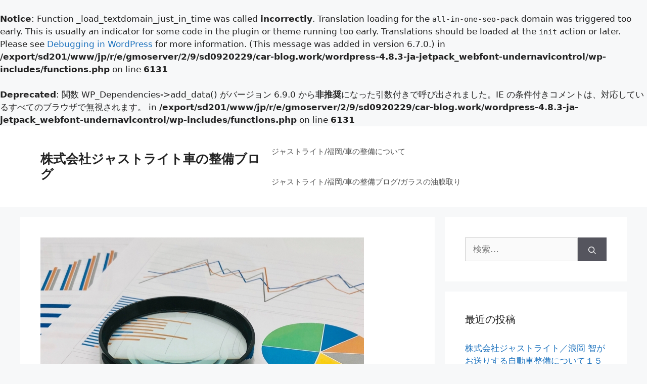

--- FILE ---
content_type: text/html; charset=UTF-8
request_url: https://car-blog.work/2020/09/17/%E6%A0%AA%E5%BC%8F%E4%BC%9A%E7%A4%BE%E3%82%B8%E3%83%A3%E3%82%B9%E3%83%88%E3%83%A9%E3%82%A4%E3%83%88%EF%BC%8F%E6%B5%AA%E5%B2%A1-%E6%99%BA%E3%81%8C%E3%81%8A%E9%80%81%E3%82%8A%E3%81%99%E3%82%8B-78/
body_size: 70142
content:
<br />
<b>Notice</b>:  Function _load_textdomain_just_in_time was called <strong>incorrectly</strong>. Translation loading for the <code>all-in-one-seo-pack</code> domain was triggered too early. This is usually an indicator for some code in the plugin or theme running too early. Translations should be loaded at the <code>init</code> action or later. Please see <a href="https://developer.wordpress.org/advanced-administration/debug/debug-wordpress/">Debugging in WordPress</a> for more information. (This message was added in version 6.7.0.) in <b>/export/sd201/www/jp/r/e/gmoserver/2/9/sd0920229/car-blog.work/wordpress-4.8.3-ja-jetpack_webfont-undernavicontrol/wp-includes/functions.php</b> on line <b>6131</b><br />
<!DOCTYPE html>
<html dir="ltr" lang="ja"
	prefix="og: https://ogp.me/ns#" >
<head>
	<meta charset="UTF-8">
	<title>株式会社ジャストライト／浪岡 智がお送りする自動車整備について８７／ 『共同通信社（２０２０／９／３付け）』を読んで／【東進調査】 成績上位者の学習の特徴は「勉強を楽しむ」「計画を立てる」「優先づけをする」⑥ | 株式会社ジャストライト車の整備ブログ</title>
<br />
<b>Deprecated</b>:  関数 WP_Dependencies-&gt;add_data() がバージョン 6.9.0 から<strong>非推奨</strong>になった引数付きで呼び出されました。IE の条件付きコメントは、対応しているすべてのブラウザで無視されます。 in <b>/export/sd201/www/jp/r/e/gmoserver/2/9/sd0920229/car-blog.work/wordpress-4.8.3-ja-jetpack_webfont-undernavicontrol/wp-includes/functions.php</b> on line <b>6131</b><br />

		<!-- All in One SEO 4.3.8 - aioseo.com -->
		<meta name="description" content="株式会社ジャストライトの浪岡 智がピックアップする車の整備情報サイトです。浪岡 智が、今回もおすすめの記事のはなしを展開していきます。株式会社ジャストライトでは車の業務を多数行っており、レンタカー業務、中古車買取・販売、車の修理・整備を行っています。" />
		<meta name="robots" content="max-image-preview:large" />
		<link rel="canonical" href="https://car-blog.work/2020/09/17/%e6%a0%aa%e5%bc%8f%e4%bc%9a%e7%a4%be%e3%82%b8%e3%83%a3%e3%82%b9%e3%83%88%e3%83%a9%e3%82%a4%e3%83%88%ef%bc%8f%e6%b5%aa%e5%b2%a1-%e6%99%ba%e3%81%8c%e3%81%8a%e9%80%81%e3%82%8a%e3%81%99%e3%82%8b-78/" />
		<meta name="generator" content="All in One SEO (AIOSEO) 4.3.8" />
		<meta property="og:locale" content="ja_JP" />
		<meta property="og:site_name" content="株式会社ジャストライト車の整備ブログ | 車の整備ブログ" />
		<meta property="og:type" content="article" />
		<meta property="og:title" content="株式会社ジャストライト／浪岡 智がお送りする自動車整備について８７／ 『共同通信社（２０２０／９／３付け）』を読んで／【東進調査】 成績上位者の学習の特徴は「勉強を楽しむ」「計画を立てる」「優先づけをする」⑥ | 株式会社ジャストライト車の整備ブログ" />
		<meta property="og:description" content="株式会社ジャストライトの浪岡 智がピックアップする車の整備情報サイトです。浪岡 智が、今回もおすすめの記事のはなしを展開していきます。株式会社ジャストライトでは車の業務を多数行っており、レンタカー業務、中古車買取・販売、車の修理・整備を行っています。" />
		<meta property="og:url" content="https://car-blog.work/2020/09/17/%e6%a0%aa%e5%bc%8f%e4%bc%9a%e7%a4%be%e3%82%b8%e3%83%a3%e3%82%b9%e3%83%88%e3%83%a9%e3%82%a4%e3%83%88%ef%bc%8f%e6%b5%aa%e5%b2%a1-%e6%99%ba%e3%81%8c%e3%81%8a%e9%80%81%e3%82%8a%e3%81%99%e3%82%8b-78/" />
		<meta property="article:published_time" content="2020-09-17T05:16:37+00:00" />
		<meta property="article:modified_time" content="2021-05-21T01:25:16+00:00" />
		<meta name="twitter:card" content="summary" />
		<meta name="twitter:title" content="株式会社ジャストライト／浪岡 智がお送りする自動車整備について８７／ 『共同通信社（２０２０／９／３付け）』を読んで／【東進調査】 成績上位者の学習の特徴は「勉強を楽しむ」「計画を立てる」「優先づけをする」⑥ | 株式会社ジャストライト車の整備ブログ" />
		<meta name="twitter:description" content="株式会社ジャストライトの浪岡 智がピックアップする車の整備情報サイトです。浪岡 智が、今回もおすすめの記事のはなしを展開していきます。株式会社ジャストライトでは車の業務を多数行っており、レンタカー業務、中古車買取・販売、車の修理・整備を行っています。" />
		<script type="application/ld+json" class="aioseo-schema">
			{"@context":"https:\/\/schema.org","@graph":[{"@type":"Article","@id":"https:\/\/car-blog.work\/2020\/09\/17\/%e6%a0%aa%e5%bc%8f%e4%bc%9a%e7%a4%be%e3%82%b8%e3%83%a3%e3%82%b9%e3%83%88%e3%83%a9%e3%82%a4%e3%83%88%ef%bc%8f%e6%b5%aa%e5%b2%a1-%e6%99%ba%e3%81%8c%e3%81%8a%e9%80%81%e3%82%8a%e3%81%99%e3%82%8b-78\/#article","name":"\u682a\u5f0f\u4f1a\u793e\u30b8\u30e3\u30b9\u30c8\u30e9\u30a4\u30c8\uff0f\u6d6a\u5ca1 \u667a\u304c\u304a\u9001\u308a\u3059\u308b\u81ea\u52d5\u8eca\u6574\u5099\u306b\u3064\u3044\u3066\uff18\uff17\uff0f \u300e\u5171\u540c\u901a\u4fe1\u793e\uff08\uff12\uff10\uff12\uff10\uff0f\uff19\uff0f\uff13\u4ed8\u3051\uff09\u300f\u3092\u8aad\u3093\u3067\uff0f\u3010\u6771\u9032\u8abf\u67fb\u3011 \u6210\u7e3e\u4e0a\u4f4d\u8005\u306e\u5b66\u7fd2\u306e\u7279\u5fb4\u306f\u300c\u52c9\u5f37\u3092\u697d\u3057\u3080\u300d\u300c\u8a08\u753b\u3092\u7acb\u3066\u308b\u300d\u300c\u512a\u5148\u3065\u3051\u3092\u3059\u308b\u300d\u2465 | \u682a\u5f0f\u4f1a\u793e\u30b8\u30e3\u30b9\u30c8\u30e9\u30a4\u30c8\u8eca\u306e\u6574\u5099\u30d6\u30ed\u30b0","headline":"\u682a\u5f0f\u4f1a\u793e\u30b8\u30e3\u30b9\u30c8\u30e9\u30a4\u30c8\uff0f\u6d6a\u5ca1 \u667a\u304c\u304a\u9001\u308a\u3059\u308b\u81ea\u52d5\u8eca\u6574\u5099\u306b\u3064\u3044\u3066\uff18\uff17\uff0f  \u300e\u5171\u540c\u901a\u4fe1\u793e\uff08\uff12\uff10\uff12\uff10\uff0f\uff19\uff0f\uff13\u4ed8\u3051\uff09\u300f\u3092\u8aad\u3093\u3067\uff0f\u3010\u6771\u9032\u8abf\u67fb\u3011 \u6210\u7e3e\u4e0a\u4f4d\u8005\u306e\u5b66\u7fd2\u306e\u7279\u5fb4\u306f\u300c\u52c9\u5f37\u3092\u697d\u3057\u3080\u300d\u300c\u8a08\u753b\u3092\u7acb\u3066\u308b\u300d\u300c\u512a\u5148\u3065\u3051\u3092\u3059\u308b\u300d\u2465","author":{"@id":"https:\/\/car-blog.work\/author\/wpmaster\/#author"},"publisher":{"@id":"https:\/\/car-blog.work\/#organization"},"image":{"@type":"ImageObject","url":"https:\/\/car-blog.work\/wp\/wp-content\/uploads\/2020\/09\/2553069_s.jpg","width":640,"height":480,"caption":"\u682a\u5f0f\u4f1a\u793e\u30b8\u30e3\u30b9\u30c8\u30e9\u30a4\u30c8\u6d6a\u5ca1 \u667a\u304c\u304a\u9001\u308a\u3059\u308b\u5171\u540c\u901a\u4fe1\u793e\u306e\u8a18\u4e8b\u300c\u6771\u9032\u8abf\u67fb\u300d\u306b\u3064\u3044\u3066\u306e\u30a4\u30e1\u30fc\u30b8\u753b\u50cf"},"datePublished":"2020-09-17T05:16:37+09:00","dateModified":"2021-05-21T01:25:16+09:00","inLanguage":"ja","mainEntityOfPage":{"@id":"https:\/\/car-blog.work\/2020\/09\/17\/%e6%a0%aa%e5%bc%8f%e4%bc%9a%e7%a4%be%e3%82%b8%e3%83%a3%e3%82%b9%e3%83%88%e3%83%a9%e3%82%a4%e3%83%88%ef%bc%8f%e6%b5%aa%e5%b2%a1-%e6%99%ba%e3%81%8c%e3%81%8a%e9%80%81%e3%82%8a%e3%81%99%e3%82%8b-78\/#webpage"},"isPartOf":{"@id":"https:\/\/car-blog.work\/2020\/09\/17\/%e6%a0%aa%e5%bc%8f%e4%bc%9a%e7%a4%be%e3%82%b8%e3%83%a3%e3%82%b9%e3%83%88%e3%83%a9%e3%82%a4%e3%83%88%ef%bc%8f%e6%b5%aa%e5%b2%a1-%e6%99%ba%e3%81%8c%e3%81%8a%e9%80%81%e3%82%8a%e3%81%99%e3%82%8b-78\/#webpage"},"articleSection":"\u30aa\u30b9\u30b9\u30e1, \u672a\u5206\u985e"},{"@type":"BreadcrumbList","@id":"https:\/\/car-blog.work\/2020\/09\/17\/%e6%a0%aa%e5%bc%8f%e4%bc%9a%e7%a4%be%e3%82%b8%e3%83%a3%e3%82%b9%e3%83%88%e3%83%a9%e3%82%a4%e3%83%88%ef%bc%8f%e6%b5%aa%e5%b2%a1-%e6%99%ba%e3%81%8c%e3%81%8a%e9%80%81%e3%82%8a%e3%81%99%e3%82%8b-78\/#breadcrumblist","itemListElement":[{"@type":"ListItem","@id":"https:\/\/car-blog.work\/#listItem","position":1,"item":{"@type":"WebPage","@id":"https:\/\/car-blog.work\/","name":"\u30db\u30fc\u30e0","description":"\u682a\u5f0f\u4f1a\u793e\u30b8\u30e3\u30b9\u30c8\u30e9\u30a4\u30c8\u304c\u904b\u55b6\u3059\u308b\u3001\u8eca\u306e\u6574\u5099\u3001\u4fee\u7406\u60c5\u5831\u30d6\u30ed\u30b0\u3067\u3059\u3002\u65e5\u5e38\u7684\u306b\u8d77\u3053\u308b\u30c8\u30e9\u30d6\u30eb\u306b\u7126\u70b9\u3092\u5f53\u3066\u3066\u3001\u60c5\u5831\u3092\u63b2\u8f09\u3057\u3066\u3044\u304d\u307e\u3059\u3002","url":"https:\/\/car-blog.work\/"},"nextItem":"https:\/\/car-blog.work\/2020\/#listItem"},{"@type":"ListItem","@id":"https:\/\/car-blog.work\/2020\/#listItem","position":2,"item":{"@type":"WebPage","@id":"https:\/\/car-blog.work\/2020\/","name":"2020","url":"https:\/\/car-blog.work\/2020\/"},"nextItem":"https:\/\/car-blog.work\/2020\/09\/#listItem","previousItem":"https:\/\/car-blog.work\/#listItem"},{"@type":"ListItem","@id":"https:\/\/car-blog.work\/2020\/09\/#listItem","position":3,"item":{"@type":"WebPage","@id":"https:\/\/car-blog.work\/2020\/09\/","name":"September","url":"https:\/\/car-blog.work\/2020\/09\/"},"nextItem":"https:\/\/car-blog.work\/2020\/09\/17\/#listItem","previousItem":"https:\/\/car-blog.work\/2020\/#listItem"},{"@type":"ListItem","@id":"https:\/\/car-blog.work\/2020\/09\/17\/#listItem","position":4,"item":{"@type":"WebPage","@id":"https:\/\/car-blog.work\/2020\/09\/17\/","name":"17","url":"https:\/\/car-blog.work\/2020\/09\/17\/"},"nextItem":"https:\/\/car-blog.work\/2020\/09\/17\/%e6%a0%aa%e5%bc%8f%e4%bc%9a%e7%a4%be%e3%82%b8%e3%83%a3%e3%82%b9%e3%83%88%e3%83%a9%e3%82%a4%e3%83%88%ef%bc%8f%e6%b5%aa%e5%b2%a1-%e6%99%ba%e3%81%8c%e3%81%8a%e9%80%81%e3%82%8a%e3%81%99%e3%82%8b-78\/#listItem","previousItem":"https:\/\/car-blog.work\/2020\/09\/#listItem"},{"@type":"ListItem","@id":"https:\/\/car-blog.work\/2020\/09\/17\/%e6%a0%aa%e5%bc%8f%e4%bc%9a%e7%a4%be%e3%82%b8%e3%83%a3%e3%82%b9%e3%83%88%e3%83%a9%e3%82%a4%e3%83%88%ef%bc%8f%e6%b5%aa%e5%b2%a1-%e6%99%ba%e3%81%8c%e3%81%8a%e9%80%81%e3%82%8a%e3%81%99%e3%82%8b-78\/#listItem","position":5,"item":{"@type":"WebPage","@id":"https:\/\/car-blog.work\/2020\/09\/17\/%e6%a0%aa%e5%bc%8f%e4%bc%9a%e7%a4%be%e3%82%b8%e3%83%a3%e3%82%b9%e3%83%88%e3%83%a9%e3%82%a4%e3%83%88%ef%bc%8f%e6%b5%aa%e5%b2%a1-%e6%99%ba%e3%81%8c%e3%81%8a%e9%80%81%e3%82%8a%e3%81%99%e3%82%8b-78\/","name":"\u682a\u5f0f\u4f1a\u793e\u30b8\u30e3\u30b9\u30c8\u30e9\u30a4\u30c8\uff0f\u6d6a\u5ca1 \u667a\u304c\u304a\u9001\u308a\u3059\u308b\u81ea\u52d5\u8eca\u6574\u5099\u306b\u3064\u3044\u3066\uff18\uff17\uff0f  \u300e\u5171\u540c\u901a\u4fe1\u793e\uff08\uff12\uff10\uff12\uff10\uff0f\uff19\uff0f\uff13\u4ed8\u3051\uff09\u300f\u3092\u8aad\u3093\u3067\uff0f\u3010\u6771\u9032\u8abf\u67fb\u3011 \u6210\u7e3e\u4e0a\u4f4d\u8005\u306e\u5b66\u7fd2\u306e\u7279\u5fb4\u306f\u300c\u52c9\u5f37\u3092\u697d\u3057\u3080\u300d\u300c\u8a08\u753b\u3092\u7acb\u3066\u308b\u300d\u300c\u512a\u5148\u3065\u3051\u3092\u3059\u308b\u300d\u2465","description":"\u682a\u5f0f\u4f1a\u793e\u30b8\u30e3\u30b9\u30c8\u30e9\u30a4\u30c8\u306e\u6d6a\u5ca1 \u667a\u304c\u30d4\u30c3\u30af\u30a2\u30c3\u30d7\u3059\u308b\u8eca\u306e\u6574\u5099\u60c5\u5831\u30b5\u30a4\u30c8\u3067\u3059\u3002\u6d6a\u5ca1 \u667a\u304c\u3001\u4eca\u56de\u3082\u304a\u3059\u3059\u3081\u306e\u8a18\u4e8b\u306e\u306f\u306a\u3057\u3092\u5c55\u958b\u3057\u3066\u3044\u304d\u307e\u3059\u3002\u682a\u5f0f\u4f1a\u793e\u30b8\u30e3\u30b9\u30c8\u30e9\u30a4\u30c8\u3067\u306f\u8eca\u306e\u696d\u52d9\u3092\u591a\u6570\u884c\u3063\u3066\u304a\u308a\u3001\u30ec\u30f3\u30bf\u30ab\u30fc\u696d\u52d9\u3001\u4e2d\u53e4\u8eca\u8cb7\u53d6\u30fb\u8ca9\u58f2\u3001\u8eca\u306e\u4fee\u7406\u30fb\u6574\u5099\u3092\u884c\u3063\u3066\u3044\u307e\u3059\u3002","url":"https:\/\/car-blog.work\/2020\/09\/17\/%e6%a0%aa%e5%bc%8f%e4%bc%9a%e7%a4%be%e3%82%b8%e3%83%a3%e3%82%b9%e3%83%88%e3%83%a9%e3%82%a4%e3%83%88%ef%bc%8f%e6%b5%aa%e5%b2%a1-%e6%99%ba%e3%81%8c%e3%81%8a%e9%80%81%e3%82%8a%e3%81%99%e3%82%8b-78\/"},"previousItem":"https:\/\/car-blog.work\/2020\/09\/17\/#listItem"}]},{"@type":"Organization","@id":"https:\/\/car-blog.work\/#organization","name":"\u682a\u5f0f\u4f1a\u793e\u30b8\u30e3\u30b9\u30c8\u30e9\u30a4\u30c8\u8eca\u306e\u6574\u5099\u30d6\u30ed\u30b0","url":"https:\/\/car-blog.work\/"},{"@type":"Person","@id":"https:\/\/car-blog.work\/author\/wpmaster\/#author","url":"https:\/\/car-blog.work\/author\/wpmaster\/","name":"\u30b8\u30e3\u30b9\u30c8\u30e9\u30a4\u30c8","image":{"@type":"ImageObject","@id":"https:\/\/car-blog.work\/2020\/09\/17\/%e6%a0%aa%e5%bc%8f%e4%bc%9a%e7%a4%be%e3%82%b8%e3%83%a3%e3%82%b9%e3%83%88%e3%83%a9%e3%82%a4%e3%83%88%ef%bc%8f%e6%b5%aa%e5%b2%a1-%e6%99%ba%e3%81%8c%e3%81%8a%e9%80%81%e3%82%8a%e3%81%99%e3%82%8b-78\/#authorImage","url":"https:\/\/secure.gravatar.com\/avatar\/a200c070a6adb9d20dd917d82d0037b890a80743d30930e14a2731bfab4b3c58?s=96&d=mm&r=g","width":96,"height":96,"caption":"\u30b8\u30e3\u30b9\u30c8\u30e9\u30a4\u30c8"}},{"@type":"WebPage","@id":"https:\/\/car-blog.work\/2020\/09\/17\/%e6%a0%aa%e5%bc%8f%e4%bc%9a%e7%a4%be%e3%82%b8%e3%83%a3%e3%82%b9%e3%83%88%e3%83%a9%e3%82%a4%e3%83%88%ef%bc%8f%e6%b5%aa%e5%b2%a1-%e6%99%ba%e3%81%8c%e3%81%8a%e9%80%81%e3%82%8a%e3%81%99%e3%82%8b-78\/#webpage","url":"https:\/\/car-blog.work\/2020\/09\/17\/%e6%a0%aa%e5%bc%8f%e4%bc%9a%e7%a4%be%e3%82%b8%e3%83%a3%e3%82%b9%e3%83%88%e3%83%a9%e3%82%a4%e3%83%88%ef%bc%8f%e6%b5%aa%e5%b2%a1-%e6%99%ba%e3%81%8c%e3%81%8a%e9%80%81%e3%82%8a%e3%81%99%e3%82%8b-78\/","name":"\u682a\u5f0f\u4f1a\u793e\u30b8\u30e3\u30b9\u30c8\u30e9\u30a4\u30c8\uff0f\u6d6a\u5ca1 \u667a\u304c\u304a\u9001\u308a\u3059\u308b\u81ea\u52d5\u8eca\u6574\u5099\u306b\u3064\u3044\u3066\uff18\uff17\uff0f \u300e\u5171\u540c\u901a\u4fe1\u793e\uff08\uff12\uff10\uff12\uff10\uff0f\uff19\uff0f\uff13\u4ed8\u3051\uff09\u300f\u3092\u8aad\u3093\u3067\uff0f\u3010\u6771\u9032\u8abf\u67fb\u3011 \u6210\u7e3e\u4e0a\u4f4d\u8005\u306e\u5b66\u7fd2\u306e\u7279\u5fb4\u306f\u300c\u52c9\u5f37\u3092\u697d\u3057\u3080\u300d\u300c\u8a08\u753b\u3092\u7acb\u3066\u308b\u300d\u300c\u512a\u5148\u3065\u3051\u3092\u3059\u308b\u300d\u2465 | \u682a\u5f0f\u4f1a\u793e\u30b8\u30e3\u30b9\u30c8\u30e9\u30a4\u30c8\u8eca\u306e\u6574\u5099\u30d6\u30ed\u30b0","description":"\u682a\u5f0f\u4f1a\u793e\u30b8\u30e3\u30b9\u30c8\u30e9\u30a4\u30c8\u306e\u6d6a\u5ca1 \u667a\u304c\u30d4\u30c3\u30af\u30a2\u30c3\u30d7\u3059\u308b\u8eca\u306e\u6574\u5099\u60c5\u5831\u30b5\u30a4\u30c8\u3067\u3059\u3002\u6d6a\u5ca1 \u667a\u304c\u3001\u4eca\u56de\u3082\u304a\u3059\u3059\u3081\u306e\u8a18\u4e8b\u306e\u306f\u306a\u3057\u3092\u5c55\u958b\u3057\u3066\u3044\u304d\u307e\u3059\u3002\u682a\u5f0f\u4f1a\u793e\u30b8\u30e3\u30b9\u30c8\u30e9\u30a4\u30c8\u3067\u306f\u8eca\u306e\u696d\u52d9\u3092\u591a\u6570\u884c\u3063\u3066\u304a\u308a\u3001\u30ec\u30f3\u30bf\u30ab\u30fc\u696d\u52d9\u3001\u4e2d\u53e4\u8eca\u8cb7\u53d6\u30fb\u8ca9\u58f2\u3001\u8eca\u306e\u4fee\u7406\u30fb\u6574\u5099\u3092\u884c\u3063\u3066\u3044\u307e\u3059\u3002","inLanguage":"ja","isPartOf":{"@id":"https:\/\/car-blog.work\/#website"},"breadcrumb":{"@id":"https:\/\/car-blog.work\/2020\/09\/17\/%e6%a0%aa%e5%bc%8f%e4%bc%9a%e7%a4%be%e3%82%b8%e3%83%a3%e3%82%b9%e3%83%88%e3%83%a9%e3%82%a4%e3%83%88%ef%bc%8f%e6%b5%aa%e5%b2%a1-%e6%99%ba%e3%81%8c%e3%81%8a%e9%80%81%e3%82%8a%e3%81%99%e3%82%8b-78\/#breadcrumblist"},"author":{"@id":"https:\/\/car-blog.work\/author\/wpmaster\/#author"},"creator":{"@id":"https:\/\/car-blog.work\/author\/wpmaster\/#author"},"image":{"@type":"ImageObject","url":"https:\/\/car-blog.work\/wp\/wp-content\/uploads\/2020\/09\/2553069_s.jpg","@id":"https:\/\/car-blog.work\/#mainImage","width":640,"height":480,"caption":"\u682a\u5f0f\u4f1a\u793e\u30b8\u30e3\u30b9\u30c8\u30e9\u30a4\u30c8\u6d6a\u5ca1 \u667a\u304c\u304a\u9001\u308a\u3059\u308b\u5171\u540c\u901a\u4fe1\u793e\u306e\u8a18\u4e8b\u300c\u6771\u9032\u8abf\u67fb\u300d\u306b\u3064\u3044\u3066\u306e\u30a4\u30e1\u30fc\u30b8\u753b\u50cf"},"primaryImageOfPage":{"@id":"https:\/\/car-blog.work\/2020\/09\/17\/%e6%a0%aa%e5%bc%8f%e4%bc%9a%e7%a4%be%e3%82%b8%e3%83%a3%e3%82%b9%e3%83%88%e3%83%a9%e3%82%a4%e3%83%88%ef%bc%8f%e6%b5%aa%e5%b2%a1-%e6%99%ba%e3%81%8c%e3%81%8a%e9%80%81%e3%82%8a%e3%81%99%e3%82%8b-78\/#mainImage"},"datePublished":"2020-09-17T05:16:37+09:00","dateModified":"2021-05-21T01:25:16+09:00"},{"@type":"WebSite","@id":"https:\/\/car-blog.work\/#website","url":"https:\/\/car-blog.work\/","name":"\u682a\u5f0f\u4f1a\u793e\u30b8\u30e3\u30b9\u30c8\u30e9\u30a4\u30c8\u8eca\u306e\u6574\u5099\u30d6\u30ed\u30b0","description":"\u8eca\u306e\u6574\u5099\u30d6\u30ed\u30b0","inLanguage":"ja","publisher":{"@id":"https:\/\/car-blog.work\/#organization"}}]}
		</script>
		<script type="text/javascript" >
			window.ga=window.ga||function(){(ga.q=ga.q||[]).push(arguments)};ga.l=+new Date;
			ga('create', "110071134", { 'cookieDomain': 'car-blog.work' } );
			ga('send', 'pageview');
		</script>
		<script async src="https://www.google-analytics.com/analytics.js"></script>
		<!-- All in One SEO -->

<meta name="viewport" content="width=device-width, initial-scale=1"><link rel="alternate" type="application/rss+xml" title="株式会社ジャストライト車の整備ブログ &raquo; フィード" href="https://car-blog.work/feed/" />
<link rel="alternate" type="application/rss+xml" title="株式会社ジャストライト車の整備ブログ &raquo; コメントフィード" href="https://car-blog.work/comments/feed/" />
<link rel="alternate" type="application/rss+xml" title="株式会社ジャストライト車の整備ブログ &raquo; 株式会社ジャストライト／浪岡 智がお送りする自動車整備について８７／  『共同通信社（２０２０／９／３付け）』を読んで／【東進調査】 成績上位者の学習の特徴は「勉強を楽しむ」「計画を立てる」「優先づけをする」⑥ のコメントのフィード" href="https://car-blog.work/2020/09/17/%e6%a0%aa%e5%bc%8f%e4%bc%9a%e7%a4%be%e3%82%b8%e3%83%a3%e3%82%b9%e3%83%88%e3%83%a9%e3%82%a4%e3%83%88%ef%bc%8f%e6%b5%aa%e5%b2%a1-%e6%99%ba%e3%81%8c%e3%81%8a%e9%80%81%e3%82%8a%e3%81%99%e3%82%8b-78/feed/" />
<link rel="alternate" title="oEmbed (JSON)" type="application/json+oembed" href="https://car-blog.work/wp-json/oembed/1.0/embed?url=https%3A%2F%2Fcar-blog.work%2F2020%2F09%2F17%2F%25e6%25a0%25aa%25e5%25bc%258f%25e4%25bc%259a%25e7%25a4%25be%25e3%2582%25b8%25e3%2583%25a3%25e3%2582%25b9%25e3%2583%2588%25e3%2583%25a9%25e3%2582%25a4%25e3%2583%2588%25ef%25bc%258f%25e6%25b5%25aa%25e5%25b2%25a1-%25e6%2599%25ba%25e3%2581%258c%25e3%2581%258a%25e9%2580%2581%25e3%2582%258a%25e3%2581%2599%25e3%2582%258b-78%2F" />
<link rel="alternate" title="oEmbed (XML)" type="text/xml+oembed" href="https://car-blog.work/wp-json/oembed/1.0/embed?url=https%3A%2F%2Fcar-blog.work%2F2020%2F09%2F17%2F%25e6%25a0%25aa%25e5%25bc%258f%25e4%25bc%259a%25e7%25a4%25be%25e3%2582%25b8%25e3%2583%25a3%25e3%2582%25b9%25e3%2583%2588%25e3%2583%25a9%25e3%2582%25a4%25e3%2583%2588%25ef%25bc%258f%25e6%25b5%25aa%25e5%25b2%25a1-%25e6%2599%25ba%25e3%2581%258c%25e3%2581%258a%25e9%2580%2581%25e3%2582%258a%25e3%2581%2599%25e3%2582%258b-78%2F&#038;format=xml" />
<style id='wp-img-auto-sizes-contain-inline-css'>
img:is([sizes=auto i],[sizes^="auto," i]){contain-intrinsic-size:3000px 1500px}
/*# sourceURL=wp-img-auto-sizes-contain-inline-css */
</style>
<style id='wp-emoji-styles-inline-css'>

	img.wp-smiley, img.emoji {
		display: inline !important;
		border: none !important;
		box-shadow: none !important;
		height: 1em !important;
		width: 1em !important;
		margin: 0 0.07em !important;
		vertical-align: -0.1em !important;
		background: none !important;
		padding: 0 !important;
	}
/*# sourceURL=wp-emoji-styles-inline-css */
</style>
<style id='wp-block-library-inline-css'>
:root{--wp-block-synced-color:#7a00df;--wp-block-synced-color--rgb:122,0,223;--wp-bound-block-color:var(--wp-block-synced-color);--wp-editor-canvas-background:#ddd;--wp-admin-theme-color:#007cba;--wp-admin-theme-color--rgb:0,124,186;--wp-admin-theme-color-darker-10:#006ba1;--wp-admin-theme-color-darker-10--rgb:0,107,160.5;--wp-admin-theme-color-darker-20:#005a87;--wp-admin-theme-color-darker-20--rgb:0,90,135;--wp-admin-border-width-focus:2px}@media (min-resolution:192dpi){:root{--wp-admin-border-width-focus:1.5px}}.wp-element-button{cursor:pointer}:root .has-very-light-gray-background-color{background-color:#eee}:root .has-very-dark-gray-background-color{background-color:#313131}:root .has-very-light-gray-color{color:#eee}:root .has-very-dark-gray-color{color:#313131}:root .has-vivid-green-cyan-to-vivid-cyan-blue-gradient-background{background:linear-gradient(135deg,#00d084,#0693e3)}:root .has-purple-crush-gradient-background{background:linear-gradient(135deg,#34e2e4,#4721fb 50%,#ab1dfe)}:root .has-hazy-dawn-gradient-background{background:linear-gradient(135deg,#faaca8,#dad0ec)}:root .has-subdued-olive-gradient-background{background:linear-gradient(135deg,#fafae1,#67a671)}:root .has-atomic-cream-gradient-background{background:linear-gradient(135deg,#fdd79a,#004a59)}:root .has-nightshade-gradient-background{background:linear-gradient(135deg,#330968,#31cdcf)}:root .has-midnight-gradient-background{background:linear-gradient(135deg,#020381,#2874fc)}:root{--wp--preset--font-size--normal:16px;--wp--preset--font-size--huge:42px}.has-regular-font-size{font-size:1em}.has-larger-font-size{font-size:2.625em}.has-normal-font-size{font-size:var(--wp--preset--font-size--normal)}.has-huge-font-size{font-size:var(--wp--preset--font-size--huge)}.has-text-align-center{text-align:center}.has-text-align-left{text-align:left}.has-text-align-right{text-align:right}.has-fit-text{white-space:nowrap!important}#end-resizable-editor-section{display:none}.aligncenter{clear:both}.items-justified-left{justify-content:flex-start}.items-justified-center{justify-content:center}.items-justified-right{justify-content:flex-end}.items-justified-space-between{justify-content:space-between}.screen-reader-text{border:0;clip-path:inset(50%);height:1px;margin:-1px;overflow:hidden;padding:0;position:absolute;width:1px;word-wrap:normal!important}.screen-reader-text:focus{background-color:#ddd;clip-path:none;color:#444;display:block;font-size:1em;height:auto;left:5px;line-height:normal;padding:15px 23px 14px;text-decoration:none;top:5px;width:auto;z-index:100000}html :where(.has-border-color){border-style:solid}html :where([style*=border-top-color]){border-top-style:solid}html :where([style*=border-right-color]){border-right-style:solid}html :where([style*=border-bottom-color]){border-bottom-style:solid}html :where([style*=border-left-color]){border-left-style:solid}html :where([style*=border-width]){border-style:solid}html :where([style*=border-top-width]){border-top-style:solid}html :where([style*=border-right-width]){border-right-style:solid}html :where([style*=border-bottom-width]){border-bottom-style:solid}html :where([style*=border-left-width]){border-left-style:solid}html :where(img[class*=wp-image-]){height:auto;max-width:100%}:where(figure){margin:0 0 1em}html :where(.is-position-sticky){--wp-admin--admin-bar--position-offset:var(--wp-admin--admin-bar--height,0px)}@media screen and (max-width:600px){html :where(.is-position-sticky){--wp-admin--admin-bar--position-offset:0px}}

/*# sourceURL=wp-block-library-inline-css */
</style><style id='global-styles-inline-css'>
:root{--wp--preset--aspect-ratio--square: 1;--wp--preset--aspect-ratio--4-3: 4/3;--wp--preset--aspect-ratio--3-4: 3/4;--wp--preset--aspect-ratio--3-2: 3/2;--wp--preset--aspect-ratio--2-3: 2/3;--wp--preset--aspect-ratio--16-9: 16/9;--wp--preset--aspect-ratio--9-16: 9/16;--wp--preset--color--black: #000000;--wp--preset--color--cyan-bluish-gray: #abb8c3;--wp--preset--color--white: #ffffff;--wp--preset--color--pale-pink: #f78da7;--wp--preset--color--vivid-red: #cf2e2e;--wp--preset--color--luminous-vivid-orange: #ff6900;--wp--preset--color--luminous-vivid-amber: #fcb900;--wp--preset--color--light-green-cyan: #7bdcb5;--wp--preset--color--vivid-green-cyan: #00d084;--wp--preset--color--pale-cyan-blue: #8ed1fc;--wp--preset--color--vivid-cyan-blue: #0693e3;--wp--preset--color--vivid-purple: #9b51e0;--wp--preset--color--contrast: var(--contrast);--wp--preset--color--contrast-2: var(--contrast-2);--wp--preset--color--contrast-3: var(--contrast-3);--wp--preset--color--base: var(--base);--wp--preset--color--base-2: var(--base-2);--wp--preset--color--base-3: var(--base-3);--wp--preset--color--accent: var(--accent);--wp--preset--gradient--vivid-cyan-blue-to-vivid-purple: linear-gradient(135deg,rgb(6,147,227) 0%,rgb(155,81,224) 100%);--wp--preset--gradient--light-green-cyan-to-vivid-green-cyan: linear-gradient(135deg,rgb(122,220,180) 0%,rgb(0,208,130) 100%);--wp--preset--gradient--luminous-vivid-amber-to-luminous-vivid-orange: linear-gradient(135deg,rgb(252,185,0) 0%,rgb(255,105,0) 100%);--wp--preset--gradient--luminous-vivid-orange-to-vivid-red: linear-gradient(135deg,rgb(255,105,0) 0%,rgb(207,46,46) 100%);--wp--preset--gradient--very-light-gray-to-cyan-bluish-gray: linear-gradient(135deg,rgb(238,238,238) 0%,rgb(169,184,195) 100%);--wp--preset--gradient--cool-to-warm-spectrum: linear-gradient(135deg,rgb(74,234,220) 0%,rgb(151,120,209) 20%,rgb(207,42,186) 40%,rgb(238,44,130) 60%,rgb(251,105,98) 80%,rgb(254,248,76) 100%);--wp--preset--gradient--blush-light-purple: linear-gradient(135deg,rgb(255,206,236) 0%,rgb(152,150,240) 100%);--wp--preset--gradient--blush-bordeaux: linear-gradient(135deg,rgb(254,205,165) 0%,rgb(254,45,45) 50%,rgb(107,0,62) 100%);--wp--preset--gradient--luminous-dusk: linear-gradient(135deg,rgb(255,203,112) 0%,rgb(199,81,192) 50%,rgb(65,88,208) 100%);--wp--preset--gradient--pale-ocean: linear-gradient(135deg,rgb(255,245,203) 0%,rgb(182,227,212) 50%,rgb(51,167,181) 100%);--wp--preset--gradient--electric-grass: linear-gradient(135deg,rgb(202,248,128) 0%,rgb(113,206,126) 100%);--wp--preset--gradient--midnight: linear-gradient(135deg,rgb(2,3,129) 0%,rgb(40,116,252) 100%);--wp--preset--font-size--small: 13px;--wp--preset--font-size--medium: 20px;--wp--preset--font-size--large: 36px;--wp--preset--font-size--x-large: 42px;--wp--preset--spacing--20: 0.44rem;--wp--preset--spacing--30: 0.67rem;--wp--preset--spacing--40: 1rem;--wp--preset--spacing--50: 1.5rem;--wp--preset--spacing--60: 2.25rem;--wp--preset--spacing--70: 3.38rem;--wp--preset--spacing--80: 5.06rem;--wp--preset--shadow--natural: 6px 6px 9px rgba(0, 0, 0, 0.2);--wp--preset--shadow--deep: 12px 12px 50px rgba(0, 0, 0, 0.4);--wp--preset--shadow--sharp: 6px 6px 0px rgba(0, 0, 0, 0.2);--wp--preset--shadow--outlined: 6px 6px 0px -3px rgb(255, 255, 255), 6px 6px rgb(0, 0, 0);--wp--preset--shadow--crisp: 6px 6px 0px rgb(0, 0, 0);}:where(.is-layout-flex){gap: 0.5em;}:where(.is-layout-grid){gap: 0.5em;}body .is-layout-flex{display: flex;}.is-layout-flex{flex-wrap: wrap;align-items: center;}.is-layout-flex > :is(*, div){margin: 0;}body .is-layout-grid{display: grid;}.is-layout-grid > :is(*, div){margin: 0;}:where(.wp-block-columns.is-layout-flex){gap: 2em;}:where(.wp-block-columns.is-layout-grid){gap: 2em;}:where(.wp-block-post-template.is-layout-flex){gap: 1.25em;}:where(.wp-block-post-template.is-layout-grid){gap: 1.25em;}.has-black-color{color: var(--wp--preset--color--black) !important;}.has-cyan-bluish-gray-color{color: var(--wp--preset--color--cyan-bluish-gray) !important;}.has-white-color{color: var(--wp--preset--color--white) !important;}.has-pale-pink-color{color: var(--wp--preset--color--pale-pink) !important;}.has-vivid-red-color{color: var(--wp--preset--color--vivid-red) !important;}.has-luminous-vivid-orange-color{color: var(--wp--preset--color--luminous-vivid-orange) !important;}.has-luminous-vivid-amber-color{color: var(--wp--preset--color--luminous-vivid-amber) !important;}.has-light-green-cyan-color{color: var(--wp--preset--color--light-green-cyan) !important;}.has-vivid-green-cyan-color{color: var(--wp--preset--color--vivid-green-cyan) !important;}.has-pale-cyan-blue-color{color: var(--wp--preset--color--pale-cyan-blue) !important;}.has-vivid-cyan-blue-color{color: var(--wp--preset--color--vivid-cyan-blue) !important;}.has-vivid-purple-color{color: var(--wp--preset--color--vivid-purple) !important;}.has-black-background-color{background-color: var(--wp--preset--color--black) !important;}.has-cyan-bluish-gray-background-color{background-color: var(--wp--preset--color--cyan-bluish-gray) !important;}.has-white-background-color{background-color: var(--wp--preset--color--white) !important;}.has-pale-pink-background-color{background-color: var(--wp--preset--color--pale-pink) !important;}.has-vivid-red-background-color{background-color: var(--wp--preset--color--vivid-red) !important;}.has-luminous-vivid-orange-background-color{background-color: var(--wp--preset--color--luminous-vivid-orange) !important;}.has-luminous-vivid-amber-background-color{background-color: var(--wp--preset--color--luminous-vivid-amber) !important;}.has-light-green-cyan-background-color{background-color: var(--wp--preset--color--light-green-cyan) !important;}.has-vivid-green-cyan-background-color{background-color: var(--wp--preset--color--vivid-green-cyan) !important;}.has-pale-cyan-blue-background-color{background-color: var(--wp--preset--color--pale-cyan-blue) !important;}.has-vivid-cyan-blue-background-color{background-color: var(--wp--preset--color--vivid-cyan-blue) !important;}.has-vivid-purple-background-color{background-color: var(--wp--preset--color--vivid-purple) !important;}.has-black-border-color{border-color: var(--wp--preset--color--black) !important;}.has-cyan-bluish-gray-border-color{border-color: var(--wp--preset--color--cyan-bluish-gray) !important;}.has-white-border-color{border-color: var(--wp--preset--color--white) !important;}.has-pale-pink-border-color{border-color: var(--wp--preset--color--pale-pink) !important;}.has-vivid-red-border-color{border-color: var(--wp--preset--color--vivid-red) !important;}.has-luminous-vivid-orange-border-color{border-color: var(--wp--preset--color--luminous-vivid-orange) !important;}.has-luminous-vivid-amber-border-color{border-color: var(--wp--preset--color--luminous-vivid-amber) !important;}.has-light-green-cyan-border-color{border-color: var(--wp--preset--color--light-green-cyan) !important;}.has-vivid-green-cyan-border-color{border-color: var(--wp--preset--color--vivid-green-cyan) !important;}.has-pale-cyan-blue-border-color{border-color: var(--wp--preset--color--pale-cyan-blue) !important;}.has-vivid-cyan-blue-border-color{border-color: var(--wp--preset--color--vivid-cyan-blue) !important;}.has-vivid-purple-border-color{border-color: var(--wp--preset--color--vivid-purple) !important;}.has-vivid-cyan-blue-to-vivid-purple-gradient-background{background: var(--wp--preset--gradient--vivid-cyan-blue-to-vivid-purple) !important;}.has-light-green-cyan-to-vivid-green-cyan-gradient-background{background: var(--wp--preset--gradient--light-green-cyan-to-vivid-green-cyan) !important;}.has-luminous-vivid-amber-to-luminous-vivid-orange-gradient-background{background: var(--wp--preset--gradient--luminous-vivid-amber-to-luminous-vivid-orange) !important;}.has-luminous-vivid-orange-to-vivid-red-gradient-background{background: var(--wp--preset--gradient--luminous-vivid-orange-to-vivid-red) !important;}.has-very-light-gray-to-cyan-bluish-gray-gradient-background{background: var(--wp--preset--gradient--very-light-gray-to-cyan-bluish-gray) !important;}.has-cool-to-warm-spectrum-gradient-background{background: var(--wp--preset--gradient--cool-to-warm-spectrum) !important;}.has-blush-light-purple-gradient-background{background: var(--wp--preset--gradient--blush-light-purple) !important;}.has-blush-bordeaux-gradient-background{background: var(--wp--preset--gradient--blush-bordeaux) !important;}.has-luminous-dusk-gradient-background{background: var(--wp--preset--gradient--luminous-dusk) !important;}.has-pale-ocean-gradient-background{background: var(--wp--preset--gradient--pale-ocean) !important;}.has-electric-grass-gradient-background{background: var(--wp--preset--gradient--electric-grass) !important;}.has-midnight-gradient-background{background: var(--wp--preset--gradient--midnight) !important;}.has-small-font-size{font-size: var(--wp--preset--font-size--small) !important;}.has-medium-font-size{font-size: var(--wp--preset--font-size--medium) !important;}.has-large-font-size{font-size: var(--wp--preset--font-size--large) !important;}.has-x-large-font-size{font-size: var(--wp--preset--font-size--x-large) !important;}
/*# sourceURL=global-styles-inline-css */
</style>

<style id='classic-theme-styles-inline-css'>
/*! This file is auto-generated */
.wp-block-button__link{color:#fff;background-color:#32373c;border-radius:9999px;box-shadow:none;text-decoration:none;padding:calc(.667em + 2px) calc(1.333em + 2px);font-size:1.125em}.wp-block-file__button{background:#32373c;color:#fff;text-decoration:none}
/*# sourceURL=/wp-includes/css/classic-themes.min.css */
</style>
<link rel='stylesheet' id='generate-style-css' href='https://car-blog.work/wp/wp-content/themes/generatepress/assets/css/main.min.css?ver=3.3.0' media='all' />
<style id='generate-style-inline-css'>
body{background-color:#f7f8f9;color:#222222;}a{color:#1e73be;}a:hover, a:focus, a:active{color:#000000;}.wp-block-group__inner-container{max-width:1200px;margin-left:auto;margin-right:auto;}:root{--contrast:#222222;--contrast-2:#575760;--contrast-3:#b2b2be;--base:#f0f0f0;--base-2:#f7f8f9;--base-3:#ffffff;--accent:#1e73be;}:root .has-contrast-color{color:var(--contrast);}:root .has-contrast-background-color{background-color:var(--contrast);}:root .has-contrast-2-color{color:var(--contrast-2);}:root .has-contrast-2-background-color{background-color:var(--contrast-2);}:root .has-contrast-3-color{color:var(--contrast-3);}:root .has-contrast-3-background-color{background-color:var(--contrast-3);}:root .has-base-color{color:var(--base);}:root .has-base-background-color{background-color:var(--base);}:root .has-base-2-color{color:var(--base-2);}:root .has-base-2-background-color{background-color:var(--base-2);}:root .has-base-3-color{color:var(--base-3);}:root .has-base-3-background-color{background-color:var(--base-3);}:root .has-accent-color{color:var(--accent);}:root .has-accent-background-color{background-color:var(--accent);}body, button, input, select, textarea{font-family:-apple-system, system-ui, BlinkMacSystemFont, "Segoe UI", Helvetica, Arial, sans-serif, "Apple Color Emoji", "Segoe UI Emoji", "Segoe UI Symbol";}body{line-height:1.5;}.entry-content > [class*="wp-block-"]:not(:last-child):not(.wp-block-heading){margin-bottom:1.5em;}.main-navigation .main-nav ul ul li a{font-size:14px;}.sidebar .widget, .footer-widgets .widget{font-size:17px;}@media (max-width:768px){h1{font-size:31px;}h2{font-size:27px;}h3{font-size:24px;}h4{font-size:22px;}h5{font-size:19px;}}.top-bar{background-color:#636363;color:#ffffff;}.top-bar a{color:#ffffff;}.top-bar a:hover{color:#303030;}.site-header{background-color:#ffffff;}.main-title a,.main-title a:hover{color:#222222;}.site-description{color:#757575;}.mobile-menu-control-wrapper .menu-toggle,.mobile-menu-control-wrapper .menu-toggle:hover,.mobile-menu-control-wrapper .menu-toggle:focus,.has-inline-mobile-toggle #site-navigation.toggled{background-color:rgba(0, 0, 0, 0.02);}.main-navigation,.main-navigation ul ul{background-color:#ffffff;}.main-navigation .main-nav ul li a, .main-navigation .menu-toggle, .main-navigation .menu-bar-items{color:#515151;}.main-navigation .main-nav ul li:not([class*="current-menu-"]):hover > a, .main-navigation .main-nav ul li:not([class*="current-menu-"]):focus > a, .main-navigation .main-nav ul li.sfHover:not([class*="current-menu-"]) > a, .main-navigation .menu-bar-item:hover > a, .main-navigation .menu-bar-item.sfHover > a{color:#7a8896;background-color:#ffffff;}button.menu-toggle:hover,button.menu-toggle:focus{color:#515151;}.main-navigation .main-nav ul li[class*="current-menu-"] > a{color:#7a8896;background-color:#ffffff;}.navigation-search input[type="search"],.navigation-search input[type="search"]:active, .navigation-search input[type="search"]:focus, .main-navigation .main-nav ul li.search-item.active > a, .main-navigation .menu-bar-items .search-item.active > a{color:#7a8896;background-color:#ffffff;}.main-navigation ul ul{background-color:#eaeaea;}.main-navigation .main-nav ul ul li a{color:#515151;}.main-navigation .main-nav ul ul li:not([class*="current-menu-"]):hover > a,.main-navigation .main-nav ul ul li:not([class*="current-menu-"]):focus > a, .main-navigation .main-nav ul ul li.sfHover:not([class*="current-menu-"]) > a{color:#7a8896;background-color:#eaeaea;}.main-navigation .main-nav ul ul li[class*="current-menu-"] > a{color:#7a8896;background-color:#eaeaea;}.separate-containers .inside-article, .separate-containers .comments-area, .separate-containers .page-header, .one-container .container, .separate-containers .paging-navigation, .inside-page-header{background-color:#ffffff;}.entry-title a{color:#222222;}.entry-title a:hover{color:#55555e;}.entry-meta{color:#595959;}.sidebar .widget{background-color:#ffffff;}.footer-widgets{background-color:#ffffff;}.footer-widgets .widget-title{color:#000000;}.site-info{color:#ffffff;background-color:#55555e;}.site-info a{color:#ffffff;}.site-info a:hover{color:#d3d3d3;}.footer-bar .widget_nav_menu .current-menu-item a{color:#d3d3d3;}input[type="text"],input[type="email"],input[type="url"],input[type="password"],input[type="search"],input[type="tel"],input[type="number"],textarea,select{color:#666666;background-color:#fafafa;border-color:#cccccc;}input[type="text"]:focus,input[type="email"]:focus,input[type="url"]:focus,input[type="password"]:focus,input[type="search"]:focus,input[type="tel"]:focus,input[type="number"]:focus,textarea:focus,select:focus{color:#666666;background-color:#ffffff;border-color:#bfbfbf;}button,html input[type="button"],input[type="reset"],input[type="submit"],a.button,a.wp-block-button__link:not(.has-background){color:#ffffff;background-color:#55555e;}button:hover,html input[type="button"]:hover,input[type="reset"]:hover,input[type="submit"]:hover,a.button:hover,button:focus,html input[type="button"]:focus,input[type="reset"]:focus,input[type="submit"]:focus,a.button:focus,a.wp-block-button__link:not(.has-background):active,a.wp-block-button__link:not(.has-background):focus,a.wp-block-button__link:not(.has-background):hover{color:#ffffff;background-color:#3f4047;}a.generate-back-to-top{background-color:rgba( 0,0,0,0.4 );color:#ffffff;}a.generate-back-to-top:hover,a.generate-back-to-top:focus{background-color:rgba( 0,0,0,0.6 );color:#ffffff;}:root{--gp-search-modal-bg-color:var(--base-3);--gp-search-modal-text-color:var(--contrast);--gp-search-modal-overlay-bg-color:rgba(0,0,0,0.2);}@media (max-width:768px){.main-navigation .menu-bar-item:hover > a, .main-navigation .menu-bar-item.sfHover > a{background:none;color:#515151;}}.nav-below-header .main-navigation .inside-navigation.grid-container, .nav-above-header .main-navigation .inside-navigation.grid-container{padding:0px 20px 0px 20px;}.site-main .wp-block-group__inner-container{padding:40px;}.separate-containers .paging-navigation{padding-top:20px;padding-bottom:20px;}.entry-content .alignwide, body:not(.no-sidebar) .entry-content .alignfull{margin-left:-40px;width:calc(100% + 80px);max-width:calc(100% + 80px);}.rtl .menu-item-has-children .dropdown-menu-toggle{padding-left:20px;}.rtl .main-navigation .main-nav ul li.menu-item-has-children > a{padding-right:20px;}@media (max-width:768px){.separate-containers .inside-article, .separate-containers .comments-area, .separate-containers .page-header, .separate-containers .paging-navigation, .one-container .site-content, .inside-page-header{padding:30px;}.site-main .wp-block-group__inner-container{padding:30px;}.inside-top-bar{padding-right:30px;padding-left:30px;}.inside-header{padding-right:30px;padding-left:30px;}.widget-area .widget{padding-top:30px;padding-right:30px;padding-bottom:30px;padding-left:30px;}.footer-widgets-container{padding-top:30px;padding-right:30px;padding-bottom:30px;padding-left:30px;}.inside-site-info{padding-right:30px;padding-left:30px;}.entry-content .alignwide, body:not(.no-sidebar) .entry-content .alignfull{margin-left:-30px;width:calc(100% + 60px);max-width:calc(100% + 60px);}.one-container .site-main .paging-navigation{margin-bottom:20px;}}/* End cached CSS */.is-right-sidebar{width:30%;}.is-left-sidebar{width:30%;}.site-content .content-area{width:70%;}@media (max-width:768px){.main-navigation .menu-toggle,.sidebar-nav-mobile:not(#sticky-placeholder){display:block;}.main-navigation ul,.gen-sidebar-nav,.main-navigation:not(.slideout-navigation):not(.toggled) .main-nav > ul,.has-inline-mobile-toggle #site-navigation .inside-navigation > *:not(.navigation-search):not(.main-nav){display:none;}.nav-align-right .inside-navigation,.nav-align-center .inside-navigation{justify-content:space-between;}.has-inline-mobile-toggle .mobile-menu-control-wrapper{display:flex;flex-wrap:wrap;}.has-inline-mobile-toggle .inside-header{flex-direction:row;text-align:left;flex-wrap:wrap;}.has-inline-mobile-toggle .header-widget,.has-inline-mobile-toggle #site-navigation{flex-basis:100%;}.nav-float-left .has-inline-mobile-toggle #site-navigation{order:10;}}
/*# sourceURL=generate-style-inline-css */
</style>
<link rel="https://api.w.org/" href="https://car-blog.work/wp-json/" /><link rel="alternate" title="JSON" type="application/json" href="https://car-blog.work/wp-json/wp/v2/posts/2618" /><link rel="EditURI" type="application/rsd+xml" title="RSD" href="https://car-blog.work/wp/xmlrpc.php?rsd" />
<meta name="generator" content="WordPress 6.9" />
<link rel='shortlink' href='https://car-blog.work/?p=2618' />
<link rel="pingback" href="https://car-blog.work/wp/xmlrpc.php">
<style>.recentcomments a{display:inline !important;padding:0 !important;margin:0 !important;}</style></head>

<body class="wp-singular post-template-default single single-post postid-2618 single-format-standard wp-embed-responsive wp-theme-generatepress right-sidebar nav-float-right separate-containers header-aligned-left dropdown-hover featured-image-active" itemtype="https://schema.org/Blog" itemscope>
	<a class="screen-reader-text skip-link" href="#content" title="コンテンツへスキップ">コンテンツへスキップ</a>		<header class="site-header has-inline-mobile-toggle" id="masthead" aria-label="サイト"  itemtype="https://schema.org/WPHeader" itemscope>
			<div class="inside-header grid-container">
				<div class="site-branding">
						<p class="main-title" itemprop="headline">
					<a href="https://car-blog.work/" rel="home">
						株式会社ジャストライト車の整備ブログ
					</a>
				</p>
						
					</div>	<nav class="main-navigation mobile-menu-control-wrapper" id="mobile-menu-control-wrapper" aria-label="モバイル切り替え">
		<div class="menu-bar-items"></div>		<button data-nav="site-navigation" class="menu-toggle" aria-controls="primary-menu" aria-expanded="false">
			<span class="gp-icon icon-menu-bars"><svg viewBox="0 0 512 512" aria-hidden="true" xmlns="http://www.w3.org/2000/svg" width="1em" height="1em"><path d="M0 96c0-13.255 10.745-24 24-24h464c13.255 0 24 10.745 24 24s-10.745 24-24 24H24c-13.255 0-24-10.745-24-24zm0 160c0-13.255 10.745-24 24-24h464c13.255 0 24 10.745 24 24s-10.745 24-24 24H24c-13.255 0-24-10.745-24-24zm0 160c0-13.255 10.745-24 24-24h464c13.255 0 24 10.745 24 24s-10.745 24-24 24H24c-13.255 0-24-10.745-24-24z" /></svg><svg viewBox="0 0 512 512" aria-hidden="true" xmlns="http://www.w3.org/2000/svg" width="1em" height="1em"><path d="M71.029 71.029c9.373-9.372 24.569-9.372 33.942 0L256 222.059l151.029-151.03c9.373-9.372 24.569-9.372 33.942 0 9.372 9.373 9.372 24.569 0 33.942L289.941 256l151.03 151.029c9.372 9.373 9.372 24.569 0 33.942-9.373 9.372-24.569 9.372-33.942 0L256 289.941l-151.029 151.03c-9.373 9.372-24.569 9.372-33.942 0-9.372-9.373-9.372-24.569 0-33.942L222.059 256 71.029 104.971c-9.372-9.373-9.372-24.569 0-33.942z" /></svg></span><span class="screen-reader-text">メニュー</span>		</button>
	</nav>
			<nav class="main-navigation has-menu-bar-items sub-menu-right" id="site-navigation" aria-label="プライマリ"  itemtype="https://schema.org/SiteNavigationElement" itemscope>
			<div class="inside-navigation grid-container">
								<button class="menu-toggle" aria-controls="primary-menu" aria-expanded="false">
					<span class="gp-icon icon-menu-bars"><svg viewBox="0 0 512 512" aria-hidden="true" xmlns="http://www.w3.org/2000/svg" width="1em" height="1em"><path d="M0 96c0-13.255 10.745-24 24-24h464c13.255 0 24 10.745 24 24s-10.745 24-24 24H24c-13.255 0-24-10.745-24-24zm0 160c0-13.255 10.745-24 24-24h464c13.255 0 24 10.745 24 24s-10.745 24-24 24H24c-13.255 0-24-10.745-24-24zm0 160c0-13.255 10.745-24 24-24h464c13.255 0 24 10.745 24 24s-10.745 24-24 24H24c-13.255 0-24-10.745-24-24z" /></svg><svg viewBox="0 0 512 512" aria-hidden="true" xmlns="http://www.w3.org/2000/svg" width="1em" height="1em"><path d="M71.029 71.029c9.373-9.372 24.569-9.372 33.942 0L256 222.059l151.029-151.03c9.373-9.372 24.569-9.372 33.942 0 9.372 9.373 9.372 24.569 0 33.942L289.941 256l151.03 151.029c9.372 9.373 9.372 24.569 0 33.942-9.373 9.372-24.569 9.372-33.942 0L256 289.941l-151.029 151.03c-9.373 9.372-24.569 9.372-33.942 0-9.372-9.373-9.372-24.569 0-33.942L222.059 256 71.029 104.971c-9.372-9.373-9.372-24.569 0-33.942z" /></svg></span><span class="mobile-menu">メニュー</span>				</button>
						<div id="primary-menu" class="main-nav">
			<ul class="menu sf-menu">
				<li class="page_item page-item-2"><a href="https://car-blog.work/sample-page/">ジャストライト/福岡/車の整備について</a></li>
<li class="page_item page-item-198"><a href="https://car-blog.work/0001-2/">ジャストライト/福岡/車の整備ブログ/ガラスの油膜取り</a></li>
			</ul>
		</div>
		<div class="menu-bar-items"></div>			</div>
		</nav>
					</div>
		</header>
		
	<div class="site grid-container container hfeed" id="page">
				<div class="site-content" id="content">
			
	<div class="content-area" id="primary">
		<main class="site-main" id="main">
			
<article id="post-2618" class="post-2618 post type-post status-publish format-standard has-post-thumbnail hentry category-13 category-1" itemtype="https://schema.org/CreativeWork" itemscope>
	<div class="inside-article">
				<div class="featured-image page-header-image-single grid-container grid-parent">
			<img width="640" height="480" src="https://car-blog.work/wp/wp-content/uploads/2020/09/2553069_s.jpg" class="attachment-full size-full wp-post-image" alt="株式会社ジャストライト浪岡 智がお送りする共同通信社の記事「東進調査」についてのイメージ画像" itemprop="image" decoding="async" fetchpriority="high" srcset="https://car-blog.work/wp/wp-content/uploads/2020/09/2553069_s.jpg 640w, https://car-blog.work/wp/wp-content/uploads/2020/09/2553069_s-300x225.jpg 300w" sizes="(max-width: 640px) 100vw, 640px" />		</div>
					<header class="entry-header" aria-label="内容">
				<h1 class="entry-title" itemprop="headline">株式会社ジャストライト／浪岡 智がお送りする自動車整備について８７／  『共同通信社（２０２０／９／３付け）』を読んで／【東進調査】 成績上位者の学習の特徴は「勉強を楽しむ」「計画を立てる」「優先づけをする」⑥</h1>		<div class="entry-meta">
			<span class="posted-on"><time class="updated" datetime="2021-05-21T10:25:16+09:00" itemprop="dateModified">2021年5月21日</time><time class="entry-date published" datetime="2020-09-17T14:16:37+09:00" itemprop="datePublished">2020年9月17日</time></span> <span class="byline">by <span class="author vcard" itemprop="author" itemtype="https://schema.org/Person" itemscope><a class="url fn n" href="https://car-blog.work/author/wpmaster/" title="ジャストライト のすべての投稿を表示" rel="author" itemprop="url"><span class="author-name" itemprop="name">ジャストライト</span></a></span></span> 		</div>
					</header>
			
		<div class="entry-content" itemprop="text">
			<p>　共同通信社の『東進調査』についての記事による感想も、もう少しで終わりです。<br />
　今回は『優先づけをする』について、私の思うところを書こうと思います。<br />
　勉強法において優先づけをする内容はやはり重要です。<br />
　簡単に言えば、試験を受けているときに「できるところから問題を解く」、つまり「簡単な問題から解く」と思います。<br />
　試験は満点をめざすときも、１問目から順序よく解いていって最終的に満点になるのではなく、虫食い的にできるところから問題を解いていって満点に至っていくのです。<br />
　だから、試験は最初の方で引っかかる難しめの問題を設定しているテスト内容であることもめずらしくありません。<br />
　これらにちなんで、勉強して学習するときも同様なことが言えます。<br />
　私の場合、勉強をするときは、まず文章を書く文書づくりを一番最初にもっていきます。<br />
　そして、終わらしてから、勉強や読書などを始めます。<br />
　ラクな方を最初にもってこない、一見矛盾してように思うかもしれません。確かにそうですが、済ませてから後にラクな勉強をします。<br />
　ある意味では、優先づけをしていると言えると思います。<br />
　本で勉強するときも、私は最初の頁から勉強をしていきますが、問題を解き進めていって、難問にあたるときもあります。そういうときは飛ばして、最後の方で、ある程度時間をかけて問題にあたります。<br />
　そうすればきれいに勉強を終えることかできます。<br />
　あまり問題を飛ばしすぎると、それは自分の力にあった本ではないので、もっと自力で解ける本や問題集を選んだ方がいいでしょう。<br />
　これで、『東進調査』についての感想は終わりたいと思います。<br />
　次回以降の「整備ブログ」は、また新しいネタを考えていきたいと思います。<br />
　今回も株式会社ジャストライト浪岡 智が、『東進調査』の記事を読んで感想を書いてみました。<br />
　<br />
　株式会社ジャストライト<br />
　代表・浪岡 智</p>
<p>　<br />
　株式会社ジャストライト浪岡 智が参考にした記事は<a href="https://www.kyodo.co.jp/pr/2020-09-03_3088103/"style="color:#66cdaa">こちら</a></p>
<p>　株式会社ジャストライト情報は<a href="http://car-blog.site/"style="color:#FF4000;">こちら</a></p>
		</div>

				<footer class="entry-meta" aria-label="エントリーメタ">
			<span class="cat-links"><span class="gp-icon icon-categories"><svg viewBox="0 0 512 512" aria-hidden="true" xmlns="http://www.w3.org/2000/svg" width="1em" height="1em"><path d="M0 112c0-26.51 21.49-48 48-48h110.014a48 48 0 0143.592 27.907l12.349 26.791A16 16 0 00228.486 128H464c26.51 0 48 21.49 48 48v224c0 26.51-21.49 48-48 48H48c-26.51 0-48-21.49-48-48V112z" /></svg></span><span class="screen-reader-text">カテゴリー </span><a href="https://car-blog.work/category/%e3%82%aa%e3%82%b9%e3%82%b9%e3%83%a1/" rel="category tag">オススメ</a>、<a href="https://car-blog.work/category/%e6%9c%aa%e5%88%86%e9%a1%9e/" rel="category tag">未分類</a></span> 		<nav id="nav-below" class="post-navigation" aria-label="Posts">
			<div class="nav-previous"><span class="gp-icon icon-arrow-left"><svg viewBox="0 0 192 512" aria-hidden="true" xmlns="http://www.w3.org/2000/svg" width="1em" height="1em" fill-rule="evenodd" clip-rule="evenodd" stroke-linejoin="round" stroke-miterlimit="1.414"><path d="M178.425 138.212c0 2.265-1.133 4.813-2.832 6.512L64.276 256.001l111.317 111.277c1.7 1.7 2.832 4.247 2.832 6.513 0 2.265-1.133 4.813-2.832 6.512L161.43 394.46c-1.7 1.7-4.249 2.832-6.514 2.832-2.266 0-4.816-1.133-6.515-2.832L16.407 262.514c-1.699-1.7-2.832-4.248-2.832-6.513 0-2.265 1.133-4.813 2.832-6.512l131.994-131.947c1.7-1.699 4.249-2.831 6.515-2.831 2.265 0 4.815 1.132 6.514 2.831l14.163 14.157c1.7 1.7 2.832 3.965 2.832 6.513z" fill-rule="nonzero" /></svg></span><span class="prev"><a href="https://car-blog.work/2020/09/16/%e6%a0%aa%e5%bc%8f%e4%bc%9a%e7%a4%be%e3%82%b8%e3%83%a3%e3%82%b9%e3%83%88%e3%83%a9%e3%82%a4%e3%83%88%ef%bc%8f%e6%b5%aa%e5%b2%a1-%e6%99%ba%e3%81%8c%e3%81%8a%e9%80%81%e3%82%8a%e3%81%99%e3%82%8b-77/" rel="prev">株式会社ジャストライト／浪岡 智がお送りする自動車整備について８６／  『共同通信社（２０２０／９／３付け）』を読んで／【東進調査】 成績上位者の学習の特徴は「勉強を楽しむ」「計画を立てる」「優先づけをする」⑤</a></span></div><div class="nav-next"><span class="gp-icon icon-arrow-right"><svg viewBox="0 0 192 512" aria-hidden="true" xmlns="http://www.w3.org/2000/svg" width="1em" height="1em" fill-rule="evenodd" clip-rule="evenodd" stroke-linejoin="round" stroke-miterlimit="1.414"><path d="M178.425 256.001c0 2.266-1.133 4.815-2.832 6.515L43.599 394.509c-1.7 1.7-4.248 2.833-6.514 2.833s-4.816-1.133-6.515-2.833l-14.163-14.162c-1.699-1.7-2.832-3.966-2.832-6.515 0-2.266 1.133-4.815 2.832-6.515l111.317-111.316L16.407 144.685c-1.699-1.7-2.832-4.249-2.832-6.515s1.133-4.815 2.832-6.515l14.163-14.162c1.7-1.7 4.249-2.833 6.515-2.833s4.815 1.133 6.514 2.833l131.994 131.993c1.7 1.7 2.832 4.249 2.832 6.515z" fill-rule="nonzero" /></svg></span><span class="next"><a href="https://car-blog.work/2020/09/22/%e6%a0%aa%e5%bc%8f%e4%bc%9a%e7%a4%be%e3%82%b8%e3%83%a3%e3%82%b9%e3%83%88%e3%83%a9%e3%82%a4%e3%83%88%ef%bc%8f%e6%b5%aa%e5%b2%a1-%e6%99%ba%e3%81%8c%e3%81%8a%e9%80%81%e3%82%8a%e3%81%99%e3%82%8b-79/" rel="next">株式会社ジャストライト／浪岡 智がお送りする自動車整備について８８／  『日本農業新聞（２０２０／９／２０付け）』を読んで／［未来人材］　２９歳。１４代続く農家を継ぐ　ＩＴ企業と農業体験注力　消費者の反応　原動力　埼玉県狭山市　安藤雅広さん</a></span></div>		</nav>
				</footer>
			</div>
</article>
		</main>
	</div>

	<div class="widget-area sidebar is-right-sidebar" id="right-sidebar">
	<div class="inside-right-sidebar">
		<aside id="search-2" class="widget inner-padding widget_search"><form method="get" class="search-form" action="https://car-blog.work/">
	<label>
		<span class="screen-reader-text">検索:</span>
		<input type="search" class="search-field" placeholder="検索&hellip;" value="" name="s" title="検索:">
	</label>
	<button class="search-submit" aria-label="検索"><span class="gp-icon icon-search"><svg viewBox="0 0 512 512" aria-hidden="true" xmlns="http://www.w3.org/2000/svg" width="1em" height="1em"><path fill-rule="evenodd" clip-rule="evenodd" d="M208 48c-88.366 0-160 71.634-160 160s71.634 160 160 160 160-71.634 160-160S296.366 48 208 48zM0 208C0 93.125 93.125 0 208 0s208 93.125 208 208c0 48.741-16.765 93.566-44.843 129.024l133.826 134.018c9.366 9.379 9.355 24.575-.025 33.941-9.379 9.366-24.575 9.355-33.941-.025L337.238 370.987C301.747 399.167 256.839 416 208 416 93.125 416 0 322.875 0 208z" /></svg></span></button></form>
</aside>
		<aside id="recent-posts-2" class="widget inner-padding widget_recent_entries">
		<h2 class="widget-title">最近の投稿</h2>
		<ul>
											<li>
					<a href="https://car-blog.work/2021/04/29/%e6%a0%aa%e5%bc%8f%e4%bc%9a%e7%a4%be%e3%82%b8%e3%83%a3%e3%82%b9%e3%83%88%e3%83%a9%e3%82%a4%e3%83%88%ef%bc%8f%e6%b5%aa%e5%b2%a1-%e6%99%ba%e3%81%8c%e3%81%8a%e9%80%81%e3%82%8a%e3%81%99%e3%82%8b-145/">株式会社ジャストライト／浪岡 智がお送りする自動車整備について１５４／『新四字熟語辞典（ダイソーミニミニ辞典シリーズ）』の続きは「メインブログ」で</a>
									</li>
											<li>
					<a href="https://car-blog.work/2021/03/31/%e6%a0%aa%e5%bc%8f%e4%bc%9a%e7%a4%be%e3%82%b8%e3%83%a3%e3%82%b9%e3%83%88%e3%83%a9%e3%82%a4%e3%83%88%ef%bc%8f%e6%b5%aa%e5%b2%a1-%e6%99%ba%e3%81%8c%e3%81%8a%e9%80%81%e3%82%8a%e3%81%99%e3%82%8b-144/">株式会社ジャストライト／浪岡 智がお送りする自動車整備について１５３／『新四字熟語辞典（ダイソーミニミニ辞典シリーズ）』を読んで⑭「無病息災（むびょうそくさい）」</a>
									</li>
											<li>
					<a href="https://car-blog.work/2021/03/30/%e6%a0%aa%e5%bc%8f%e4%bc%9a%e7%a4%be%e3%82%b8%e3%83%a3%e3%82%b9%e3%83%88%e3%83%a9%e3%82%a4%e3%83%88%ef%bc%8f%e6%b5%aa%e5%b2%a1-%e6%99%ba%e3%81%8c%e3%81%8a%e9%80%81%e3%82%8a%e3%81%99%e3%82%8b-143/">株式会社ジャストライト／浪岡 智がお送りする自動車整備について１５２／『新四字熟語辞典（ダイソーミニミニ辞典シリーズ）』を読んで⑬「葦編三絶（いへんさんぜつ）」</a>
									</li>
											<li>
					<a href="https://car-blog.work/2021/03/29/%e6%a0%aa%e5%bc%8f%e4%bc%9a%e7%a4%be%e3%82%b8%e3%83%a3%e3%82%b9%e3%83%88%e3%83%a9%e3%82%a4%e3%83%88%ef%bc%8f%e6%b5%aa%e5%b2%a1-%e6%99%ba%e3%81%8c%e3%81%8a%e9%80%81%e3%82%8a%e3%81%99%e3%82%8b-142/">株式会社ジャストライト／浪岡 智がお送りする自動車整備について１５１／『新四字熟語辞典（ダイソーミニミニ辞典シリーズ）』を読んで⑬「一暴十寒（いちばくじっかん）」</a>
									</li>
											<li>
					<a href="https://car-blog.work/2021/03/25/%e6%a0%aa%e5%bc%8f%e4%bc%9a%e7%a4%be%e3%82%b8%e3%83%a3%e3%82%b9%e3%83%88%e3%83%a9%e3%82%a4%e3%83%88%ef%bc%8f%e6%b5%aa%e5%b2%a1-%e6%99%ba%e3%81%8c%e3%81%8a%e9%80%81%e3%82%8a%e3%81%99%e3%82%8b-141/">株式会社ジャストライト／浪岡 智がお送りする自動車整備について１５０／『新四字熟語辞典（ダイソーミニミニ辞典シリーズ）』を読んで⑬「家書万金（かしょばんきん）」</a>
									</li>
					</ul>

		</aside><aside id="recent-comments-2" class="widget inner-padding widget_recent_comments"><h2 class="widget-title">最近のコメント</h2><ul id="recentcomments"></ul></aside><aside id="archives-2" class="widget inner-padding widget_archive"><h2 class="widget-title">アーカイブ</h2>
			<ul>
					<li><a href='https://car-blog.work/2021/04/'>2021年4月</a></li>
	<li><a href='https://car-blog.work/2021/03/'>2021年3月</a></li>
	<li><a href='https://car-blog.work/2021/02/'>2021年2月</a></li>
	<li><a href='https://car-blog.work/2021/01/'>2021年1月</a></li>
	<li><a href='https://car-blog.work/2020/12/'>2020年12月</a></li>
	<li><a href='https://car-blog.work/2020/11/'>2020年11月</a></li>
	<li><a href='https://car-blog.work/2020/10/'>2020年10月</a></li>
	<li><a href='https://car-blog.work/2020/09/'>2020年9月</a></li>
	<li><a href='https://car-blog.work/2020/08/'>2020年8月</a></li>
	<li><a href='https://car-blog.work/2020/07/'>2020年7月</a></li>
	<li><a href='https://car-blog.work/2020/06/'>2020年6月</a></li>
	<li><a href='https://car-blog.work/2020/05/'>2020年5月</a></li>
	<li><a href='https://car-blog.work/2020/04/'>2020年4月</a></li>
	<li><a href='https://car-blog.work/2018/06/'>2018年6月</a></li>
	<li><a href='https://car-blog.work/2018/05/'>2018年5月</a></li>
	<li><a href='https://car-blog.work/2018/04/'>2018年4月</a></li>
	<li><a href='https://car-blog.work/2018/03/'>2018年3月</a></li>
	<li><a href='https://car-blog.work/2018/02/'>2018年2月</a></li>
	<li><a href='https://car-blog.work/2018/01/'>2018年1月</a></li>
	<li><a href='https://car-blog.work/2017/12/'>2017年12月</a></li>
	<li><a href='https://car-blog.work/2017/11/'>2017年11月</a></li>
			</ul>

			</aside><aside id="categories-2" class="widget inner-padding widget_categories"><h2 class="widget-title">カテゴリー</h2>
			<ul>
					<li class="cat-item cat-item-13"><a href="https://car-blog.work/category/%e3%82%aa%e3%82%b9%e3%82%b9%e3%83%a1/">オススメ</a>
</li>
	<li class="cat-item cat-item-12"><a href="https://car-blog.work/category/%e3%81%8a%e5%9c%9f%e7%94%a3/">お土産</a>
</li>
	<li class="cat-item cat-item-28"><a href="https://car-blog.work/category/%e3%83%89%e3%83%a9%e3%82%a4%e3%83%90%e3%83%bc%e6%83%85%e5%a0%b1/">ドライバー情報</a>
</li>
	<li class="cat-item cat-item-5"><a href="https://car-blog.work/category/drive/">ドライブ</a>
</li>
	<li class="cat-item cat-item-2"><a href="https://car-blog.work/category/trouble/">トラブル</a>
</li>
	<li class="cat-item cat-item-6"><a href="https://car-blog.work/category/maintenance/">メンテナンス</a>
</li>
	<li class="cat-item cat-item-26"><a href="https://car-blog.work/category/%e4%b8%ad%e5%8f%a4%e8%bb%8a/">中古車</a>
</li>
	<li class="cat-item cat-item-25"><a href="https://car-blog.work/category/%e5%90%8d%e7%be%a9%e5%a4%89%e6%9b%b4/">名義変更</a>
</li>
	<li class="cat-item cat-item-4"><a href="https://car-blog.work/category/domesticcars/">国産車</a>
</li>
	<li class="cat-item cat-item-3"><a href="https://car-blog.work/category/importedcarinformation/">外車情報</a>
</li>
	<li class="cat-item cat-item-18"><a href="https://car-blog.work/category/%e5%ae%89%e5%85%a8%e8%a3%85%e5%82%99/">安全装備</a>
</li>
	<li class="cat-item cat-item-29"><a href="https://car-blog.work/category/%e6%95%b4%e5%82%99/">整備</a>
</li>
	<li class="cat-item cat-item-16"><a href="https://car-blog.work/category/%e6%95%b4%e5%82%99%e5%a3%ab/">整備士</a>
</li>
	<li class="cat-item cat-item-1"><a href="https://car-blog.work/category/%e6%9c%aa%e5%88%86%e9%a1%9e/">未分類</a>
</li>
	<li class="cat-item cat-item-9"><a href="https://car-blog.work/category/%e7%87%83%e8%b2%bb/">燃費</a>
</li>
	<li class="cat-item cat-item-10"><a href="https://car-blog.work/category/%e7%b7%8a%e6%80%a5%e7%94%a8/">緊急用</a>
</li>
	<li class="cat-item cat-item-17"><a href="https://car-blog.work/category/%e8%87%aa%e5%8b%95%e8%bb%8a%e4%bf%9d%e9%99%ba/">自動車保険</a>
</li>
	<li class="cat-item cat-item-21"><a href="https://car-blog.work/category/%e8%87%aa%e5%8b%95%e8%bb%8a%e7%a8%8e/">自動車税</a>
</li>
	<li class="cat-item cat-item-24"><a href="https://car-blog.work/category/%e8%87%aa%e5%8b%95%e9%81%8b%e8%bb%a2%e8%bb%8a/">自動運転車</a>
</li>
	<li class="cat-item cat-item-8"><a href="https://car-blog.work/category/%e8%a3%85%e5%82%99%e5%93%81/">装備品</a>
</li>
	<li class="cat-item cat-item-11"><a href="https://car-blog.work/category/%e8%a6%b3%e5%85%89/">観光</a>
</li>
	<li class="cat-item cat-item-15"><a href="https://car-blog.work/category/%e8%bb%8a/">車</a>
</li>
	<li class="cat-item cat-item-23"><a href="https://car-blog.work/category/%e8%bb%8a%e3%81%ae%e6%a9%9f%e8%83%bd/">車の機能</a>
</li>
	<li class="cat-item cat-item-22"><a href="https://car-blog.work/category/%e8%bb%8a%e5%ba%ab%e8%a8%bc%e6%98%8e/">車庫証明</a>
</li>
	<li class="cat-item cat-item-20"><a href="https://car-blog.work/category/%e8%bb%8a%e6%a4%9c/">車検</a>
</li>
	<li class="cat-item cat-item-19"><a href="https://car-blog.work/category/%e8%bb%8a%e6%a4%9c%e8%a8%bc/">車検証</a>
</li>
	<li class="cat-item cat-item-27"><a href="https://car-blog.work/category/%e9%81%8b%e8%bb%a2%e5%85%8d%e8%a8%b1%e8%a8%bc/">運転免許証</a>
</li>
			</ul>

			</aside><aside id="meta-2" class="widget inner-padding widget_meta"><h2 class="widget-title">メタ情報</h2>
		<ul>
						<li><a href="https://car-blog.work/wp/wp-login.php">ログイン</a></li>
			<li><a href="https://car-blog.work/feed/">投稿フィード</a></li>
			<li><a href="https://car-blog.work/comments/feed/">コメントフィード</a></li>

			<li><a href="https://ja.wordpress.org/">WordPress.org</a></li>
		</ul>

		</aside><aside id="text-3" class="widget inner-padding widget_text"><h2 class="widget-title">ファミリーサイト</h2>			<div class="textwidget"><ul>
<li><a href="http://car-blog.site/">株式会社ジャストライト公式サイト</a></li>
<li><a href="http://car-blog.xyz/">株式会社ジャストライト車の事故まとめサイト</a></li>
<li><a href="http://thaipura.com/blog/">株式会社ジャストライトが運営する車情報、福岡ドライブスポット情報サイト</a></li>
<li><a href="http://just-right.online/">株式会社ジャストライト/車のパーツ情報</a></li>
<li><a href="http://just-right.xyz/">株式会社ジャストライト・レンタカー情報ブログ</a></li>
<li><a href="http://just-right.site/">株式会社ジャストライト・キャンピングカー情報ブログ</a></li>
</ul>
</div>
		</aside>	</div>
</div>

	</div>
</div>


<div class="site-footer">
			<footer class="site-info" aria-label="サイト"  itemtype="https://schema.org/WPFooter" itemscope>
			<div class="inside-site-info grid-container">
								<div class="copyright-bar">
					<span class="copyright">&copy; 2026 株式会社ジャストライト車の整備ブログ</span> &bull; Built with <a href="https://generatepress.com" itemprop="url">GeneratePress</a>				</div>
			</div>
		</footer>
		</div>

<script type="speculationrules">
{"prefetch":[{"source":"document","where":{"and":[{"href_matches":"/*"},{"not":{"href_matches":["/wp/wp-*.php","/wp/wp-admin/*","/wp/wp-content/uploads/*","/wp/wp-content/*","/wp/wp-content/plugins/*","/wp/wp-content/themes/generatepress/*","/*\\?(.+)"]}},{"not":{"selector_matches":"a[rel~=\"nofollow\"]"}},{"not":{"selector_matches":".no-prefetch, .no-prefetch a"}}]},"eagerness":"conservative"}]}
</script>
<script id="generate-a11y">!function(){"use strict";if("querySelector"in document&&"addEventListener"in window){var e=document.body;e.addEventListener("mousedown",function(){e.classList.add("using-mouse")}),e.addEventListener("keydown",function(){e.classList.remove("using-mouse")})}}();</script><script id="generate-menu-js-extra">
var generatepressMenu = {"toggleOpenedSubMenus":"1","openSubMenuLabel":"\u30b5\u30d6\u30e1\u30cb\u30e5\u30fc\u3092\u958b\u304f","closeSubMenuLabel":"\u30b5\u30d6\u30e1\u30cb\u30e5\u30fc\u3092\u9589\u3058\u308b"};
//# sourceURL=generate-menu-js-extra
</script>
<script src="https://car-blog.work/wp/wp-content/themes/generatepress/assets/js/menu.min.js?ver=3.3.0" id="generate-menu-js"></script>
<script id="wp-emoji-settings" type="application/json">
{"baseUrl":"https://s.w.org/images/core/emoji/17.0.2/72x72/","ext":".png","svgUrl":"https://s.w.org/images/core/emoji/17.0.2/svg/","svgExt":".svg","source":{"concatemoji":"https://car-blog.work/wp/wp-includes/js/wp-emoji-release.min.js?ver=6.9"}}
</script>
<script type="module">
/*! This file is auto-generated */
const a=JSON.parse(document.getElementById("wp-emoji-settings").textContent),o=(window._wpemojiSettings=a,"wpEmojiSettingsSupports"),s=["flag","emoji"];function i(e){try{var t={supportTests:e,timestamp:(new Date).valueOf()};sessionStorage.setItem(o,JSON.stringify(t))}catch(e){}}function c(e,t,n){e.clearRect(0,0,e.canvas.width,e.canvas.height),e.fillText(t,0,0);t=new Uint32Array(e.getImageData(0,0,e.canvas.width,e.canvas.height).data);e.clearRect(0,0,e.canvas.width,e.canvas.height),e.fillText(n,0,0);const a=new Uint32Array(e.getImageData(0,0,e.canvas.width,e.canvas.height).data);return t.every((e,t)=>e===a[t])}function p(e,t){e.clearRect(0,0,e.canvas.width,e.canvas.height),e.fillText(t,0,0);var n=e.getImageData(16,16,1,1);for(let e=0;e<n.data.length;e++)if(0!==n.data[e])return!1;return!0}function u(e,t,n,a){switch(t){case"flag":return n(e,"\ud83c\udff3\ufe0f\u200d\u26a7\ufe0f","\ud83c\udff3\ufe0f\u200b\u26a7\ufe0f")?!1:!n(e,"\ud83c\udde8\ud83c\uddf6","\ud83c\udde8\u200b\ud83c\uddf6")&&!n(e,"\ud83c\udff4\udb40\udc67\udb40\udc62\udb40\udc65\udb40\udc6e\udb40\udc67\udb40\udc7f","\ud83c\udff4\u200b\udb40\udc67\u200b\udb40\udc62\u200b\udb40\udc65\u200b\udb40\udc6e\u200b\udb40\udc67\u200b\udb40\udc7f");case"emoji":return!a(e,"\ud83e\u1fac8")}return!1}function f(e,t,n,a){let r;const o=(r="undefined"!=typeof WorkerGlobalScope&&self instanceof WorkerGlobalScope?new OffscreenCanvas(300,150):document.createElement("canvas")).getContext("2d",{willReadFrequently:!0}),s=(o.textBaseline="top",o.font="600 32px Arial",{});return e.forEach(e=>{s[e]=t(o,e,n,a)}),s}function r(e){var t=document.createElement("script");t.src=e,t.defer=!0,document.head.appendChild(t)}a.supports={everything:!0,everythingExceptFlag:!0},new Promise(t=>{let n=function(){try{var e=JSON.parse(sessionStorage.getItem(o));if("object"==typeof e&&"number"==typeof e.timestamp&&(new Date).valueOf()<e.timestamp+604800&&"object"==typeof e.supportTests)return e.supportTests}catch(e){}return null}();if(!n){if("undefined"!=typeof Worker&&"undefined"!=typeof OffscreenCanvas&&"undefined"!=typeof URL&&URL.createObjectURL&&"undefined"!=typeof Blob)try{var e="postMessage("+f.toString()+"("+[JSON.stringify(s),u.toString(),c.toString(),p.toString()].join(",")+"));",a=new Blob([e],{type:"text/javascript"});const r=new Worker(URL.createObjectURL(a),{name:"wpTestEmojiSupports"});return void(r.onmessage=e=>{i(n=e.data),r.terminate(),t(n)})}catch(e){}i(n=f(s,u,c,p))}t(n)}).then(e=>{for(const n in e)a.supports[n]=e[n],a.supports.everything=a.supports.everything&&a.supports[n],"flag"!==n&&(a.supports.everythingExceptFlag=a.supports.everythingExceptFlag&&a.supports[n]);var t;a.supports.everythingExceptFlag=a.supports.everythingExceptFlag&&!a.supports.flag,a.supports.everything||((t=a.source||{}).concatemoji?r(t.concatemoji):t.wpemoji&&t.twemoji&&(r(t.twemoji),r(t.wpemoji)))});
//# sourceURL=https://car-blog.work/wp/wp-includes/js/wp-emoji-loader.min.js
</script>

</body>
</html>
